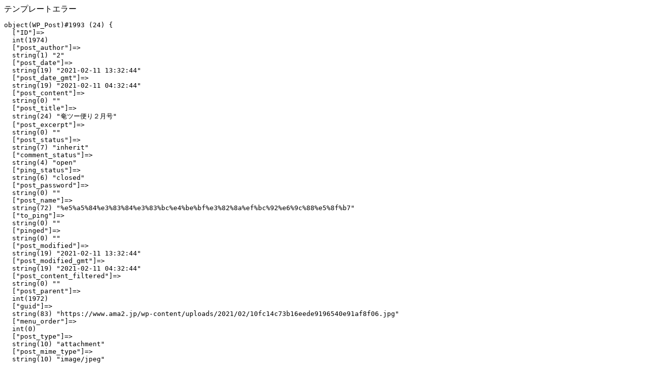

--- FILE ---
content_type: text/html; charset=UTF-8
request_url: https://www.ama2.jp/%E5%A5%84%E3%83%84%E3%83%BC%E3%81%A0%E3%82%88%E3%82%8A3%E6%9C%88%E5%8F%B7%E3%80%90%E4%B8%8E%E8%AB%96%E7%99%BA%E3%80%91/%E5%A5%84%E3%83%84%E3%83%BC%E4%BE%BF%E3%82%8A%EF%BC%92%E6%9C%88%E5%8F%B7/
body_size: 1075
content:
テンプレートエラー
<pre>
object(WP_Post)#1993 (24) {
  ["ID"]=>
  int(1974)
  ["post_author"]=>
  string(1) "2"
  ["post_date"]=>
  string(19) "2021-02-11 13:32:44"
  ["post_date_gmt"]=>
  string(19) "2021-02-11 04:32:44"
  ["post_content"]=>
  string(0) ""
  ["post_title"]=>
  string(24) "奄ツー便り２月号"
  ["post_excerpt"]=>
  string(0) ""
  ["post_status"]=>
  string(7) "inherit"
  ["comment_status"]=>
  string(4) "open"
  ["ping_status"]=>
  string(6) "closed"
  ["post_password"]=>
  string(0) ""
  ["post_name"]=>
  string(72) "%e5%a5%84%e3%83%84%e3%83%bc%e4%be%bf%e3%82%8a%ef%bc%92%e6%9c%88%e5%8f%b7"
  ["to_ping"]=>
  string(0) ""
  ["pinged"]=>
  string(0) ""
  ["post_modified"]=>
  string(19) "2021-02-11 13:32:44"
  ["post_modified_gmt"]=>
  string(19) "2021-02-11 04:32:44"
  ["post_content_filtered"]=>
  string(0) ""
  ["post_parent"]=>
  int(1972)
  ["guid"]=>
  string(83) "https://www.ama2.jp/wp-content/uploads/2021/02/10fc14c73b16eede9196540e91af8f06.jpg"
  ["menu_order"]=>
  int(0)
  ["post_type"]=>
  string(10) "attachment"
  ["post_mime_type"]=>
  string(10) "image/jpeg"
  ["comment_count"]=>
  string(1) "0"
  ["filter"]=>
  string(3) "raw"
}
</pre>
